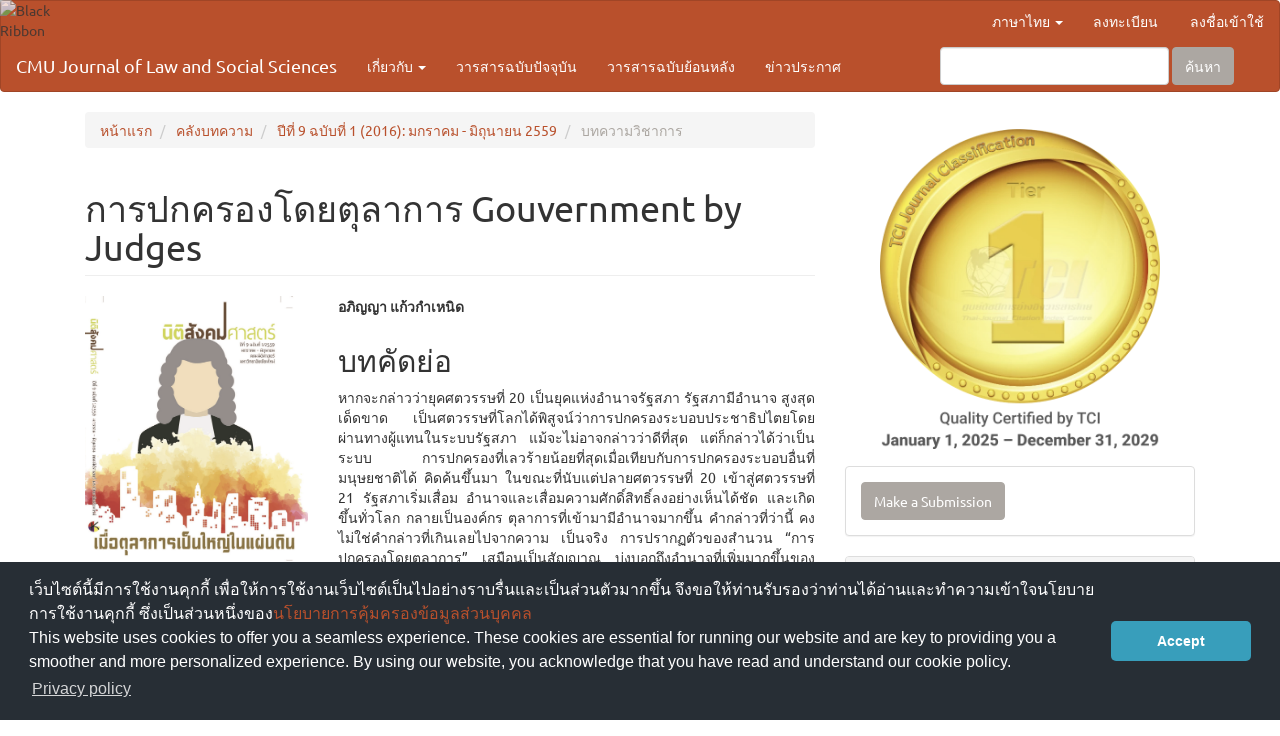

--- FILE ---
content_type: text/html; charset=utf-8
request_url: https://so01.tci-thaijo.org/index.php/CMUJLSS/article/view/64693
body_size: 8700
content:

	
<!DOCTYPE html>
<html lang="th-TH" xml:lang="th-TH">
<head>
	<meta charset="utf-8">
	<meta name="viewport" content="width=device-width, initial-scale=1.0">
	<title>
		การปกครองโดยตุลาการ Gouvernment by Judges
							| CMU Journal of Law and Social Sciences
			</title>

	
<meta name="generator" content="Open Journal Systems 3.3.0.8">
<link rel="schema.DC" href="http://purl.org/dc/elements/1.1/" />
<meta name="DC.Creator.PersonalName" content="อภิญญา แก้วกำเหนิด"/>
<meta name="DC.Date.created" scheme="ISO8601" content="2016-06-30"/>
<meta name="DC.Date.dateSubmitted" scheme="ISO8601" content="2016-08-11"/>
<meta name="DC.Date.issued" scheme="ISO8601" content="2016-08-11"/>
<meta name="DC.Date.modified" scheme="ISO8601" content="2016-11-08"/>
<meta name="DC.Description" xml:lang="en" content="หากจะกล่าวว่ายุคศตวรรษที่ 20 เป็นยุคแห่งอำนาจรัฐสภา รัฐสภามีอำนาจ สูงสุดเด็ดขาด เป็นศตวรรษที่โลกได้พิสูจน์ว่าการปกครองระบอบประชาธิปไตยโดย ผ่านทางผู้แทนในระบบรัฐสภา แม้จะไม่อาจกล่าวว่าดีที่สุด แต่ก็กล่าวได้ว่าเป็นระบบ การปกครองที่เลวร้ายน้อยที่สุดเมื่อเทียบกับการปกครองระบอบอื่นที่มนุษยชาติได้ คิดค้นขึ้นมา ในขณะที่นับแต่ปลายศตวรรษที่ 20 เข้าสู่ศตวรรษที่ 21 รัฐสภาเริ่มเสื่อม อำนาจและเสื่อมความศักดิ์สิทธิ์ลงอย่างเห็นได้ชัด และเกิดขึ้นทั่วโลก กลายเป็นองค์กร ตุลาการที่เข้ามามีอำนาจมากขึ้น คำกล่าวที่ว่านี้ คงไม่ใช่คำกล่าวที่เกินเลยไปจากความ เป็นจริง การปรากฏตัวของสำนวน “การปกครองโดยตุลาการ” เสมือนเป็นสัญญาณ บ่งบอกถึงอำนาจที่เพิ่มมากขึ้นขององค์กรตุลาการ บทความนี้ มุ่งศึกษาวิเคราะห์ ทฤษฎีกฎหมายรัฐธรรมนูญที่พัฒนามาสู่ยุคกฎหมายหลังสมัยใหม่ (Le droit post-moderne) ในรัฐที่ก้าวเข้าสู่ยุค “รัฐหลังสมัยใหม่” (L’Etat post-moderne) เพื่อ ทำความเข้าใจปรากฏการณ์ที่เรียกว่า “การปกครองโดยตุลาการ” หรือ “รัฐบาล ตุลาการ” (Le gouvernement des juges) ในมุมมองของนักกฎหมายรัฐธรรมนูญ ฝรั่งเศส โดยมุ่งหมายจะเปิดประเด็นใหม่ๆ ในทางวิชาการกฎหมายรัฐธรรมนูญ จาก การศึกษาบทความ การอภิปรายทางวิชาการ และตำรากฎหมายรัฐธรรมนูญหลาย เล่มที่มีการศึกษาแนวคิดเรื่องนี้ตั้งแต่ต้นศตวรรษที่ 20 จนปัจจุบันเข้าสู่ศตวรรษที่ 21 นักกฎหมายรัฐธรรมนูญฝรั่งเศสได้ศึกษาข้อความคิดนี้อย่างชัดเจนมากขึ้น It can be said that the 20th century was the era of the Parliament where the Congress has the ultimate authority. Through century the world has proved that the representative democracy in Parliament System, although it may not be the best system, is comparatively less evil than other systems mankind has invented. However, from the late 20th century into the 21st century, the Congress began to lose power and sanctity drastically. And this phenomenon occurs worldwide. It is not overstated to say that the judges become more powerful. The presence of &quot;Rule of judges&quot; is a sign of the growing power of the judiciary. This article aims to analyze the postmodern legal theory of constitutional law developed in the state entering the era &quot;Postmodern states&quot; to better understand the phenomenon called &quot;Government by Judiciary&quot; in view of the French constitutional scholars. The aim is to open new issues in constitutional law by studying the article, academic debate, Constitutional law textbooks that have studied the issue since the early 20th century and now into the 21st century, the French Constitutional scholars think more clearly in this issue."/>
<meta name="DC.Format" scheme="IMT" content="application/pdf"/>
<meta name="DC.Identifier" content="64693"/>
<meta name="DC.Identifier.pageNumber" content="126-157"/>
<meta name="DC.Identifier.URI" content="https://so01.tci-thaijo.org/index.php/CMUJLSS/article/view/64693"/>
<meta name="DC.Language" scheme="ISO639-1" content="en"/>
<meta name="DC.Rights" content="ลิขสิทธิ์ (c) 2016 วารสารนิติสังคมศาสตร์ มหาวิทยาลัยเชียงใหม่ (CMU Journal of Law and Social Sciences)"/>
<meta name="DC.Rights" content=""/>
<meta name="DC.Source" content="CMU Journal of Law and Social Sciences"/>
<meta name="DC.Source.ISSN" content="2672-9245"/>
<meta name="DC.Source.Issue" content="1"/>
<meta name="DC.Source.Volume" content="9"/>
<meta name="DC.Source.URI" content="https://so01.tci-thaijo.org/index.php/CMUJLSS"/>
<meta name="DC.Title" content="การปกครองโดยตุลาการ Gouvernment by Judges"/>
<meta name="DC.Type" content="Text.Serial.Journal"/>
<meta name="DC.Type.articleType" content="บทความวิชาการ"/>
<meta name="gs_meta_revision" content="1.1"/>
<meta name="citation_journal_title" content="CMU Journal of Law and Social Sciences"/>
<meta name="citation_journal_abbrev" content="CMUJLSS"/>
<meta name="citation_issn" content="2672-9245"/> 
<meta name="citation_author" content="อภิญญา แก้วกำเหนิด"/>
<meta name="citation_title" content="การปกครองโดยตุลาการ Gouvernment by Judges"/>
<meta name="citation_language" content="en"/>
<meta name="citation_date" content="2016/06/30"/>
<meta name="citation_volume" content="9"/>
<meta name="citation_issue" content="1"/>
<meta name="citation_firstpage" content="126"/>
<meta name="citation_lastpage" content="157"/>
<meta name="citation_abstract_html_url" content="https://so01.tci-thaijo.org/index.php/CMUJLSS/article/view/64693"/>
<meta name="citation_pdf_url" content="https://so01.tci-thaijo.org/index.php/CMUJLSS/article/download/64693/53067"/>
<meta name="citation_reference" content="Book"/>
<meta name="citation_reference" content="BRONDEL Séverine, FOULQUIER Norbert et HEUSCHLING Luc (sous la direction de), (2001), Gouvernement des juges et démocratie, Paris, Publications de la Sorbonne."/>
<meta name="citation_reference" content="CHEVALLIER Jacques, (2004), L’Etat post-moderne, 2e édition, Paris, LGDJ."/>
<meta name="citation_reference" content="GREWE Constance, JOUANJAN Olivier, MAULIN Eric, WACHSMANN Patrick (sous la direction de), (2005), La notion de la justice constitutionnelle, Paris, Dalloz."/>
<meta name="citation_reference" content="KELSEN Hans, (2006), Qui doit être le gardien de la constitution ?,."/>
<meta name="citation_reference" content="LAMBERT Edouart, (2005), Le gouvernement des juges et la lutte contre la législation sociale aux Etats-Unis. L’experience américaine du controle judiciaire de la constitutionnalité des lois, Dalloz."/>
<meta name="citation_reference" content="ROUSSEAU Dominique, La justice constitutionnelle en Europe, 1998"/>
<meta name="citation_reference" content="ROUSSEAU Dominique, Droit du contentieux constitutionnel, 2001"/>
<meta name="citation_reference" content="TROPER Michel, CHAGNOLLAUD Dominique, Traité international de droit constitutionnel. Tome I. 2012."/>
<meta name="citation_reference" content="Article"/>
<meta name="citation_reference" content="BREDIN Jean-Denis, (1994), Un gouvernement des juges ?, Pouvoirs, numéro 68, pp. 77-85."/>
<meta name="citation_reference" content="TROPER Michel, (2001), Le bon usage des spectres : du gouvernement des juges au gouvernement par les juges, Mélanges en l'honneur de Gérard Conac, Economica, Paris, 2001, p. 49."/>
	<link rel="stylesheet" href="https://so01.tci-thaijo.org/index.php/CMUJLSS/$$$call$$$/page/page/css?name=bootstrapTheme-united" type="text/css" />
<!-- Global site tag (gtag.js) - Google Analytics -->
<!-- script async src='https://www.googletagmanager.com/gtag/js?id=UA-66624851-1'></script -->
<script async src='https://www.googletagmanager.com/gtag/js?id=G-PDDBSXG8KH'></script>
<script>
  window.dataLayer = window.dataLayer || [];
  function gtag(){dataLayer.push(arguments);}
  gtag('js', new Date());
  gtag('set', {cookie_flags: 'samesite=none;secure'});
  gtag('config', 'G-PDDBSXG8KH');
</script>

<link rel='stylesheet' href='https://www.tci-thaijo.org/css/cookieconsent.min.css' integrity='sha512-LQ97camar/lOliT/MqjcQs5kWgy6Qz/cCRzzRzUCfv0fotsCTC9ZHXaPQmJV8Xu/PVALfJZ7BDezl5lW3/qBxg==' crossorigin='anonymous' referrerpolicy='no-referrer' />

<!-- Cloudflare Web Analytics --><script defer src='https://static.cloudflareinsights.com/beacon.min.js' data-cf-beacon='{"token": "d8edfaf714fc437da80c9aa6fbf29b0c"}'></script><!-- End Cloudflare Web Analytics -->
<style>
/*  body {
    padding-top: 18px;
  }

  .pkp_navigation_user_wrapper {
    top: 18px;
  }
*/
  body {
    padding-bottom: 10em;
  }

  .thaijobanner {
    width: 360px;
    margin: 0 auto 0 auto;
    position: fixed;
    /* left: 0px; */
    right: 3px;
    height: 2em;
    min-height: 21px;
    z-index: 255;
    /*background: rgb(232, 232, 232);*/
    color: rgb(0, 0, 0);
    line-height: 21px;
    padding: 5px 16px;
    font-family: arial, sans-serif;
    font-size: 12px;
    text-align: center;
    bottom: 0px;
    opacity: 1;
    border-radius: 5px 5px 30px 30px;
  }
  .thaijobanner a {
    text-decoration: none;
    color: #116;
    background: #F4F4F4;
    border-radius: 3px;
    padding: 6px;
  }
</style>
<!-- Black Ribbon Style -->
<style id='mourning-ribbon-style'>
html {
 filter: saturate(70%);
}
.mourning-ribbon{position:fixed;top:0;left:0;width:64px;z-index:2147483647;opacity: 0.80;pointer-events:none}
/* .mourning-ribbon img{width:100%;height:100%;display:block;filter:drop-shadow(6px 6px 8px white)} */
@media (max-width:640px){.mourning-ribbon{width:32px}}
:root body .mourning-ribbon{mix-blend-mode:normal}
</style>
</head>

<body class="pkp_page_article pkp_op_view">
	<div class="pkp_structure_page">

		<nav id="accessibility-nav" class="sr-only" role="navigation" aria-label="Quick jump to page content">
			<ul>
			  <li><a href="#main-navigation">Main Navigation</a></li>
			  <li><a href="#main-content">Main Content</a></li>
			  <li><a href="#sidebar">Sidebar</a></li>
			</ul>
		</nav>

				<header class="navbar navbar-default" id="headerNavigationContainer" role="banner">

						<div class="container-fluid">
				<div class="row">
					<nav aria-label="เมนูผู้ใช้">
							<ul id="navigationUser" class="nav nav-pills tab-list pull-right">
														<li class="">
				<a href="https://so01.tci-thaijo.org/index.php/CMUJLSS/user/register">
					ลงทะเบียน
									</a>
							</li>
														<li class="">
				<a href="https://so01.tci-thaijo.org/index.php/CMUJLSS/login">
					ลงชื่อเข้าใช้
									</a>
							</li>
										</ul>

<!--mrchoke-->
                       <ul class="nav nav-pills tab-list pull-right">
                        <li class=" dropdown">
                        <a class="dropdown-toggle" data-toggle="dropdown" role="button" aria-haspopup="true" aria-expanded="false">ภาษาไทย <span class="caret"></span></a>
                        <ul class="dropdown-menu" dropdown-menu-right>
                                                                                                                        <li>
                                                        <a rel="nofollow" href="https://so01.tci-thaijo.org/index.php/CMUJLSS/user/setLocale/en_US?source=%2Findex.php%2FCMUJLSS%2Farticle%2Fview%2F64693">
                                                                English
                                                        </a>
                                                </li>
                                                                                                                                                                        </ul></li></ul>
<!--mrchoke-->
					</nav>

				</div><!-- .row -->
			</div><!-- .container-fluid -->

			<div class="container-fluid">

				<div class="navbar-header">

										<button type="button" class="navbar-toggle collapsed" data-toggle="collapse" data-target="#nav-menu" aria-expanded="false" aria-controls="nav-menu">
						<span class="sr-only">Toggle navigation</span>
						<span class="icon-bar"></span>
						<span class="icon-bar"></span>
						<span class="icon-bar"></span>
					</button>

																<div class="site-name">
																								<a href="							https://so01.tci-thaijo.org/index.php/CMUJLSS/index
						" class="navbar-brand">CMU Journal of Law and Social Sciences</a>
																	</div>
					
				</div>

								
									<nav id="nav-menu" class="navbar-collapse collapse" aria-label="เมนูเว็บไซต์">
																		<ul id="main-navigation" class="nav navbar-nav">
																					<li class=" dropdown">
				<a href="https://so01.tci-thaijo.org/index.php/CMUJLSS/about" class="dropdown-toggle" data-toggle="dropdown" role="button" aria-haspopup="true" aria-expanded="false">
					เกี่ยวกับ
											<span class="caret"></span>
									</a>
									<ul class="dropdown-menu ">
																					<li class="">
									<a href="https://so01.tci-thaijo.org/index.php/CMUJLSS/about">
										เกี่ยวกับวารสาร
									</a>
								</li>
																												<li class="">
									<a href="https://so01.tci-thaijo.org/index.php/CMUJLSS/about/submissions">
										การส่งบทความตีพิมพ์
									</a>
								</li>
																												<li class="">
									<a href="https://so01.tci-thaijo.org/index.php/CMUJLSS/about/editorialTeam">
										กองบรรณาธิการ
									</a>
								</li>
																												<li class="">
									<a href="https://so01.tci-thaijo.org/index.php/CMUJLSS/about/contact">
										การติดต่อ
									</a>
								</li>
																		</ul>
							</li>
														<li class="">
				<a href="https://so01.tci-thaijo.org/index.php/CMUJLSS/issue/current">
					วารสารฉบับปัจจุบัน
									</a>
							</li>
														<li class="">
				<a href="https://so01.tci-thaijo.org/index.php/CMUJLSS/issue/archive">
					วารสารฉบับย้อนหลัง
									</a>
							</li>
														<li class="">
				<a href="https://so01.tci-thaijo.org/index.php/CMUJLSS/announcement">
					ข่าวประกาศ
									</a>
							</li>
			</ul>

				

																			<div class="pull-md-right">
								<form class="navbar-form navbar-left" role="search" method="post" action="https://so01.tci-thaijo.org/index.php/CMUJLSS/search/search">
  <div class="form-group">
    <input class="form-control" name="query" value="" type="search" aria-label="คำค้นหา" placeholder="">
  </div>
  <button type="submit" class="btn btn-default">ค้นหา</button>
</form>
							</div>
											</nav>
				
			</div><!-- .pkp_head_wrapper -->
		</header><!-- .pkp_structure_head -->
<!-- mrchoke fixed -->
                <div class="clearfix"></div>

				<div class="pkp_structure_content container">
			<main class="pkp_structure_main col-xs-12 col-sm-10 col-md-8" role="main">

<div class="page page_article">
			<nav class="cmp_breadcrumbs" role="navigation" aria-label="ท่านอยู่ที่นี่:">
	<ol class="breadcrumb">
		<li>
			<a href="https://so01.tci-thaijo.org/index.php/CMUJLSS/index">
				หน้าแรก
			</a>
		</li>
		<li>
			<a href="https://so01.tci-thaijo.org/index.php/CMUJLSS/issue/archive">
				คลังบทความ
			</a>
		</li>
		<li>
			<a href="https://so01.tci-thaijo.org/index.php/CMUJLSS/issue/view/6178">
				ปีที่ 9 ฉบับที่ 1 (2016): มกราคม - มิถุนายน 2559
			</a>
		</li>
		<li class="active">
							บทความวิชาการ
					</li>
	</ol>
</nav>
	
		<article class="article-details">

		
	<header>
		<h1 class="page-header">
			การปกครองโดยตุลาการ Gouvernment by Judges
					</h1>
	</header>

	<div class="row">

		<section class="article-sidebar col-md-4">

						<h2 class="sr-only">Article Sidebar</h2>

										<div class="cover-image">
											<a href="https://so01.tci-thaijo.org/index.php/CMUJLSS/issue/view/6178">
							<img
								class="img-responsive"
								src="https://so01.tci-thaijo.org/public/journals/196/cover_issue_6178_en_US.jpg"
								alt=""
							>
						</a>
									</div>
			
										<div rel="nofollow" class="download">
																		
	
		

<a rel="nofollow" class="galley-link btn btn-primary pdf" role="button" href="https://so01.tci-thaijo.org/index.php/CMUJLSS/article/view/64693/53067">

		
	PDF

	</a>
																				</div>
			
			<div class="list-group">

													<div class="list-group-item date-published">
												<strong>เผยแพร่แล้ว:</strong>
						มิ.ย. 30, 2016
					</div>
																								
								
											</div>

		</section><!-- .article-sidebar -->

		<div class="col-md-8">
			<section class="article-main">

								<h2 class="sr-only">Main Article Content</h2>

									<div class="authors">
													<div class="author">
								<strong>อภิญญา แก้วกำเหนิด</strong>
																							</div>
											</div>
				
													<div class="article-summary" id="summary">
						<h2>บทคัดย่อ</h2>
						<div class="article-abstract" style="text-align: justify;">
							<p>หากจะกล่าวว่ายุคศตวรรษที่ 20 เป็นยุคแห่งอำนาจรัฐสภา รัฐสภามีอำนาจ สูงสุดเด็ดขาด เป็นศตวรรษที่โลกได้พิสูจน์ว่าการปกครองระบอบประชาธิปไตยโดย ผ่านทางผู้แทนในระบบรัฐสภา แม้จะไม่อาจกล่าวว่าดีที่สุด แต่ก็กล่าวได้ว่าเป็นระบบ การปกครองที่เลวร้ายน้อยที่สุดเมื่อเทียบกับการปกครองระบอบอื่นที่มนุษยชาติได้ คิดค้นขึ้นมา ในขณะที่นับแต่ปลายศตวรรษที่ 20 เข้าสู่ศตวรรษที่ 21 รัฐสภาเริ่มเสื่อม อำนาจและเสื่อมความศักดิ์สิทธิ์ลงอย่างเห็นได้ชัด และเกิดขึ้นทั่วโลก กลายเป็นองค์กร ตุลาการที่เข้ามามีอำนาจมากขึ้น คำกล่าวที่ว่านี้ คงไม่ใช่คำกล่าวที่เกินเลยไปจากความ เป็นจริง การปรากฏตัวของสำนวน “การปกครองโดยตุลาการ” เสมือนเป็นสัญญาณ บ่งบอกถึงอำนาจที่เพิ่มมากขึ้นขององค์กรตุลาการ บทความนี้ มุ่งศึกษาวิเคราะห์ ทฤษฎีกฎหมายรัฐธรรมนูญที่พัฒนามาสู่ยุคกฎหมายหลังสมัยใหม่ (Le droit post-moderne) ในรัฐที่ก้าวเข้าสู่ยุค “รัฐหลังสมัยใหม่” (L’Etat post-moderne) เพื่อ ทำความเข้าใจปรากฏการณ์ที่เรียกว่า “การปกครองโดยตุลาการ” หรือ “รัฐบาล ตุลาการ” (Le gouvernement des juges) ในมุมมองของนักกฎหมายรัฐธรรมนูญ ฝรั่งเศส โดยมุ่งหมายจะเปิดประเด็นใหม่ๆ ในทางวิชาการกฎหมายรัฐธรรมนูญ จาก การศึกษาบทความ การอภิปรายทางวิชาการ และตำรากฎหมายรัฐธรรมนูญหลาย เล่มที่มีการศึกษาแนวคิดเรื่องนี้ตั้งแต่ต้นศตวรรษที่ 20 จนปัจจุบันเข้าสู่ศตวรรษที่ 21 นักกฎหมายรัฐธรรมนูญฝรั่งเศสได้ศึกษาข้อความคิดนี้อย่างชัดเจนมากขึ้น</p><p> </p><p>It can be said that the 20th century was the era of the Parliament where the Congress has the ultimate authority. Through century the world has proved that the representative democracy in Parliament System, although it may not be the best system, is comparatively less evil than other systems mankind has invented. However, from the late 20th century into the 21st century, the Congress began to lose power and sanctity drastically. And this phenomenon occurs worldwide. It is not overstated to say that the judges become more powerful. The presence of "Rule of judges" is a sign of the growing power of the judiciary. This article aims to analyze the postmodern legal theory of constitutional law developed in the state entering the era "Postmodern states" to better understand the phenomenon called "Government by Judiciary" in view of the French constitutional scholars. The aim is to open new issues in constitutional law by studying the article, academic debate, Constitutional law textbooks that have studied the issue since the early 20th century and now into the 21st century, the French Constitutional scholars think more clearly in this issue.</p>
						</div>
					</div>
				
				

			</section><!-- .article-main -->

			<section class="article-more-details">

								<h2 class="sr-only">Article Details</h2>

													<div class="panel panel-default how-to-cite">
						<div class="panel-heading">
							รูปแบบการอ้างอิง
						</div>
						<div class="panel-body">
							<div id="citationOutput" role="region" aria-live="polite">
								<div class="csl-bib-body">
  <div class="csl-entry">แก้วกำเหนิด อ. (2016). การปกครองโดยตุลาการ Gouvernment by Judges. <i>CMU Journal of Law and Social Sciences</i>, <i>9</i>(1), 126–157. สืบค้น จาก https://so01.tci-thaijo.org/index.php/CMUJLSS/article/view/64693</div>
</div>
							</div>
							<div class="btn-group">
							  <button type="button" class="btn btn-default dropdown-toggle" data-toggle="dropdown" aria-controls="cslCitationFormats">
								รูปแบบการอ้างอิงเพิ่มเติม
									<span class="caret"></span>
							  </button>
							  <ul class="dropdown-menu" role="menu">
																			<li>
											<a
												aria-controls="citationOutput"
												href="https://so01.tci-thaijo.org/index.php/CMUJLSS/citationstylelanguage/get/acm-sig-proceedings?submissionId=64693&amp;publicationId=4556"
												data-load-citation rel="nofollow"
												data-json-href="https://so01.tci-thaijo.org/index.php/CMUJLSS/citationstylelanguage/get/acm-sig-proceedings?submissionId=64693&amp;publicationId=4556&amp;return=json"
											>
												ACM
											</a>
										</li>
																			<li>
											<a
												aria-controls="citationOutput"
												href="https://so01.tci-thaijo.org/index.php/CMUJLSS/citationstylelanguage/get/acs-nano?submissionId=64693&amp;publicationId=4556"
												data-load-citation rel="nofollow"
												data-json-href="https://so01.tci-thaijo.org/index.php/CMUJLSS/citationstylelanguage/get/acs-nano?submissionId=64693&amp;publicationId=4556&amp;return=json"
											>
												ACS
											</a>
										</li>
																			<li>
											<a
												aria-controls="citationOutput"
												href="https://so01.tci-thaijo.org/index.php/CMUJLSS/citationstylelanguage/get/apa?submissionId=64693&amp;publicationId=4556"
												data-load-citation rel="nofollow"
												data-json-href="https://so01.tci-thaijo.org/index.php/CMUJLSS/citationstylelanguage/get/apa?submissionId=64693&amp;publicationId=4556&amp;return=json"
											>
												APA
											</a>
										</li>
																			<li>
											<a
												aria-controls="citationOutput"
												href="https://so01.tci-thaijo.org/index.php/CMUJLSS/citationstylelanguage/get/associacao-brasileira-de-normas-tecnicas?submissionId=64693&amp;publicationId=4556"
												data-load-citation rel="nofollow"
												data-json-href="https://so01.tci-thaijo.org/index.php/CMUJLSS/citationstylelanguage/get/associacao-brasileira-de-normas-tecnicas?submissionId=64693&amp;publicationId=4556&amp;return=json"
											>
												ABNT
											</a>
										</li>
																			<li>
											<a
												aria-controls="citationOutput"
												href="https://so01.tci-thaijo.org/index.php/CMUJLSS/citationstylelanguage/get/chicago-author-date?submissionId=64693&amp;publicationId=4556"
												data-load-citation rel="nofollow"
												data-json-href="https://so01.tci-thaijo.org/index.php/CMUJLSS/citationstylelanguage/get/chicago-author-date?submissionId=64693&amp;publicationId=4556&amp;return=json"
											>
												Chicago
											</a>
										</li>
																			<li>
											<a
												aria-controls="citationOutput"
												href="https://so01.tci-thaijo.org/index.php/CMUJLSS/citationstylelanguage/get/harvard-cite-them-right?submissionId=64693&amp;publicationId=4556"
												data-load-citation rel="nofollow"
												data-json-href="https://so01.tci-thaijo.org/index.php/CMUJLSS/citationstylelanguage/get/harvard-cite-them-right?submissionId=64693&amp;publicationId=4556&amp;return=json"
											>
												Harvard
											</a>
										</li>
																			<li>
											<a
												aria-controls="citationOutput"
												href="https://so01.tci-thaijo.org/index.php/CMUJLSS/citationstylelanguage/get/ieee?submissionId=64693&amp;publicationId=4556"
												data-load-citation rel="nofollow"
												data-json-href="https://so01.tci-thaijo.org/index.php/CMUJLSS/citationstylelanguage/get/ieee?submissionId=64693&amp;publicationId=4556&amp;return=json"
											>
												IEEE
											</a>
										</li>
																			<li>
											<a
												aria-controls="citationOutput"
												href="https://so01.tci-thaijo.org/index.php/CMUJLSS/citationstylelanguage/get/modern-language-association?submissionId=64693&amp;publicationId=4556"
												data-load-citation rel="nofollow"
												data-json-href="https://so01.tci-thaijo.org/index.php/CMUJLSS/citationstylelanguage/get/modern-language-association?submissionId=64693&amp;publicationId=4556&amp;return=json"
											>
												MLA
											</a>
										</li>
																			<li>
											<a
												aria-controls="citationOutput"
												href="https://so01.tci-thaijo.org/index.php/CMUJLSS/citationstylelanguage/get/turabian-fullnote-bibliography?submissionId=64693&amp;publicationId=4556"
												data-load-citation rel="nofollow"
												data-json-href="https://so01.tci-thaijo.org/index.php/CMUJLSS/citationstylelanguage/get/turabian-fullnote-bibliography?submissionId=64693&amp;publicationId=4556&amp;return=json"
											>
												Turabian
											</a>
										</li>
																			<li>
											<a
												aria-controls="citationOutput"
												href="https://so01.tci-thaijo.org/index.php/CMUJLSS/citationstylelanguage/get/vancouver?submissionId=64693&amp;publicationId=4556"
												data-load-citation rel="nofollow"
												data-json-href="https://so01.tci-thaijo.org/index.php/CMUJLSS/citationstylelanguage/get/vancouver?submissionId=64693&amp;publicationId=4556&amp;return=json"
											>
												Vancouver
											</a>
										</li>
																  </ul>		
							</div>
														<div class="btn-group">
								<button type="button" class="btn btn-default dropdown-toggle" data-toggle="dropdown" aria-controls="cslCitationFormats">
									ดาวน์โหลดการอ้างอิง
										<span class="caret"></span>
								</button>
														<ul class="dropdown-menu" role="menu">
																	<li>
										<a rel="nofollow" href="https://so01.tci-thaijo.org/index.php/CMUJLSS/citationstylelanguage/download/ris?submissionId=64693&amp;publicationId=4556">
											<span class="fa fa-download"></span>
											Endnote/Zotero/Mendeley (RIS)
										</a>
																	<li>
										<a rel="nofollow" href="https://so01.tci-thaijo.org/index.php/CMUJLSS/citationstylelanguage/download/bibtex?submissionId=64693&amp;publicationId=4556">
											<span class="fa fa-download"></span>
											BibTeX
										</a>
															</ul>		
							</div>
													</div>
					</div>
				
								
								<div class="panel panel-default issue">
					<div class="panel-heading">
						ฉบับ
					</div>
					<div class="panel-body">
						<a class="title" href="https://so01.tci-thaijo.org/index.php/CMUJLSS/issue/view/6178">
							ปีที่ 9 ฉบับที่ 1 (2016): มกราคม - มิถุนายน 2559
						</a>

					</div>
				</div>

									<div class="panel panel-default section">
						<div class="panel-heading">
							ประเภทบทความ
						</div>
						<div class="panel-body">
							บทความวิชาการ
						</div>
					</div>
				
													<div class="panel panel-default copyright">
						<div class="panel-body">
														<p>O ความคิดเห็นใดๆ ที่ลงตีพิมพ์ใน CMU Journal of Law and Social Sciences เป็นของผู้เขียน (ความคิดเห็นใดๆ ของผู้เขียน กองบรรณาธิการ CMU Journal of Law and Social Sciences  ไม่จำเป็นต้องเห็นด้วย)</p>
<p>O กองบรรณาธิการ CMU Journal of Law and Social Sciences ไม่สงวนสิทธิ์ในการคัดลอกแต่ให้อ้างอิงแหล่งที่มาด้วย</p>
						</div>
					</div>
				
																									
				

													<div class="article-references">
						<h2>เอกสารอ้างอิง</h2>
						<div class="article-references-content">
																								<p>Book </p>
																	<p>BRONDEL Séverine, FOULQUIER Norbert et HEUSCHLING Luc (sous la direction de), (2001), Gouvernement des juges et démocratie, Paris, Publications de la Sorbonne. </p>
																	<p>CHEVALLIER Jacques, (2004), L’Etat post-moderne, 2e édition, Paris, LGDJ. </p>
																	<p>GREWE Constance, JOUANJAN Olivier, MAULIN Eric, WACHSMANN Patrick (sous la direction de), (2005), La notion de la justice constitutionnelle, Paris, Dalloz. </p>
																	<p>KELSEN Hans, (2006), Qui doit être le gardien de la constitution ?,. </p>
																	<p>LAMBERT Edouart, (2005), Le gouvernement des juges et la lutte contre la législation sociale aux Etats-Unis. L’experience américaine du controle judiciaire de la constitutionnalité des lois, Dalloz. </p>
																	<p>ROUSSEAU Dominique, La justice constitutionnelle en Europe, 1998 </p>
																	<p>ROUSSEAU Dominique, Droit du contentieux constitutionnel, 2001 </p>
																	<p>TROPER Michel, CHAGNOLLAUD Dominique, Traité international de droit constitutionnel. Tome I. 2012. </p>
																	<p>Article </p>
																	<p>BREDIN Jean-Denis, (1994), Un gouvernement des juges ?, Pouvoirs, numéro 68, pp. 77-85. </p>
																	<p>TROPER Michel, (2001), Le bon usage des spectres : du gouvernement des juges au gouvernement par les juges, Mélanges en l'honneur de Gérard Conac, Economica, Paris, 2001, p. 49. </p>
																					</div>
					</div>
				
			</section><!-- .article-details -->
		</div><!-- .col-md-8 -->
	</div><!-- .row -->

</article>

	

</div><!-- .page -->

	</main>

									<aside id="sidebar" class="pkp_structure_sidebar left col-xs-12 col-sm-2 col-md-4" role="complementary" aria-label="Sidebar">
<a href="/public/api/infoTier.php" target="_blank" rel="noopener"> 
<img style="display: block;width: 80%;margin: 1.2em auto;" src="https://www.tci-thaijo.org/public/tinfo.php?path=CMUJLSS" alt="TCI Medal" onload="if(this.height<100){this.style.margin='0';this.style['box-shadow']=''}">
</a>

				<div class="pkp_block block_make_submission">
	<h2 class="pkp_screen_reader">
		Make a Submission
	</h2>

	<div class="content">
		<a class="block_make_submission_link" href="https://so01.tci-thaijo.org/index.php/CMUJLSS/about/submissions">
			Make a Submission
		</a>
	</div>
</div>
<div class="pkp_block block_information">
	<h2 class="title">Information</h2>
	<div class="content">
		<ul>
							<li>
					<a href="https://so01.tci-thaijo.org/index.php/CMUJLSS/information/readers">
						สำหรับผู้อ่าน
					</a>
				</li>
										<li>
					<a href="https://so01.tci-thaijo.org/index.php/CMUJLSS/information/authors">
						สำหรับผู้แต่ง
					</a>
				</li>
										<li>
					<a href="https://so01.tci-thaijo.org/index.php/CMUJLSS/information/librarians">
						สำหรับบรรณารักษ์
					</a>
				</li>
					</ul>
	</div>
</div>
<div class="pkp_block block_language">
	<h2 class="title">
		ภาษา
	</h2>

	<div class="content">
		<ul>
							<li class="locale_en_US" lang="en-US">
					<a rel="nofollow" href="https://so01.tci-thaijo.org/index.php/CMUJLSS/user/setLocale/en_US?source=%2Findex.php%2FCMUJLSS%2Farticle%2Fview%2F64693">
						English
					</a>
				</li>
							<li class="locale_th_TH current" lang="th-TH">
					<a rel="nofollow" href="https://so01.tci-thaijo.org/index.php/CMUJLSS/user/setLocale/th_TH?source=%2Findex.php%2FCMUJLSS%2Farticle%2Fview%2F64693">
						ภาษาไทย
					</a>
				</li>
					</ul>
	</div>
</div><!-- .block_language -->
<div class="pkp_block block_developed_by">
	<h2 class="pkp_screen_reader">
		Developed By
	</h2>

	<div class="content">
		<a href="http://pkp.sfu.ca/ojs/">
			Open Journal Systems
		</a>
	</div>
</div>
<div class="pkp_block block_custom" id="customblock-thaijo">
	<h2 class="title pkp_screen_reader">thaijo</h2>
	<div class="content">
		<p class="title">กลับสู่หน้าเวปไซท์ ThaiJo</p>
<div class="content">
<p align="center"><a title="home thaijo" href="https://www.tci-thaijo.org/" target="_blank" rel="noopener"><img src="/public/site/images/tci_admin/LogoIThaijo.png" width="150" height="28"></a></p>
</div>
<p class="title">คู่มือ</p>
<div class="content">
<ul>
<li class="show"><a href="https://goo.gl/o9FAA7" target="_blank" rel="noopener">สำหรับผู้แต่ง</a></li>
<li class="show"><a href="https://drive.google.com/open?id=1Zu9fZFXCBNP_MvBGRPIDaUURyznknWAu" target="_blank" rel="noopener">สำหรับผู้ทรงคุณวุฒิประเมินบทความ</a></li>
</ul>
</div>
	</div>
</div>
<div class="pkp_block block_custom" id="customblock-ethicsandpolicies">
	<h2 class="title pkp_screen_reader">ethicsandpolicies</h2>
	<div class="content">
		<p class="title">จริยธรรมและนโยบาย&nbsp;</p>
<div class="content">
<ul>
<li class="show"><a href="https://www.tci-thaijo.org/index.php/CMUJLSS/ethics">จริยธรรม</a></li>
<li class="show"><a href="https://www.tci-thaijo.org/index.php/CMUJLSS/policies">นโยบาย</a></li>
</ul>
</div>
	</div>
</div>
<div class="pkp_block block_custom" id="customblock-flagcounter">
	<h2 class="title pkp_screen_reader">flagcounter</h2>
	<div class="content">
		
	</div>
</div>
<div class="pkp_block block_web_feed">
	<h2 class="title">ฉบับปัจจุบัน</h2>
	<div class="content">
		<ul>
			<li>
				<a href="https://so01.tci-thaijo.org/index.php/CMUJLSS/gateway/plugin/WebFeedGatewayPlugin/atom">
					<img src="https://so01.tci-thaijo.org/lib/pkp/templates/images/atom.svg" alt="Atom logo">
				</a>
			</li>
			<li>
				<a href="https://so01.tci-thaijo.org/index.php/CMUJLSS/gateway/plugin/WebFeedGatewayPlugin/rss2">
					<img src="https://so01.tci-thaijo.org/lib/pkp/templates/images/rss20_logo.svg" alt="RSS2 logo">
				</a>
			</li>
			<li>
				<a href="https://so01.tci-thaijo.org/index.php/CMUJLSS/gateway/plugin/WebFeedGatewayPlugin/rss">
					<img src="https://so01.tci-thaijo.org/lib/pkp/templates/images/rss10_logo.svg" alt="RSS1 logo">
				</a>
			</li>
		</ul>
	</div>
</div>

			</aside><!-- pkp_sidebar.left -->
				</div><!-- pkp_structure_content -->

	<footer class="footer" role="contentinfo">

		<div class="container">

			<div class="row">
								<div class="col-md-10">
					<p><strong>กองบรรณาธิการ&nbsp;CMU Journal of Law and Social Sciences</strong><br>คณะนิติศาสตร์ มหาวิทยาลัยเชียงใหม่&nbsp;<br>239 ถนนห้วยแก้ว ตำบลสุเทพ อำเภอเมือง จังหวัดเชียงใหม่ ประเทศไทย 50200<br>โทร. 053-942921&nbsp; โทรสาร 053-942914 E-mail: cmujlss@gmail.com</p>
<p>&nbsp;</p>
				</div>
				
				<div class="col-md-2" role="complementary">
					<a href="https://so01.tci-thaijo.org/index.php/CMUJLSS/about/aboutThisPublishingSystem">
                                                <img class="img-responsive" alt="ข้อมูลเพิ่มเติมเกี่ยวกับระบบ แพลตฟอร์ม และกระบวนการจัดการตีพิมพ์โดย OJS/PKP" src="https://so01.tci-thaijo.org/templates/images/ojs_brand.png">
                                        </a>
				</div>

			</div> <!-- .row -->
		</div><!-- .container -->
	</footer>
</div><!-- pkp_structure_page -->

<script src="https://so01.tci-thaijo.org/lib/pkp/lib/vendor/components/jquery/jquery.min.js?v=3.3.0.8" type="text/javascript"></script><script src="https://so01.tci-thaijo.org/lib/pkp/lib/vendor/components/jqueryui/jquery-ui.min.js?v=3.3.0.8" type="text/javascript"></script><script src="https://so01.tci-thaijo.org/lib/pkp/js/lib/jquery/plugins/jquery.tag-it.js?v=3.3.0.8" type="text/javascript"></script><script src="https://so01.tci-thaijo.org/plugins/themes/bootstrap3/bootstrap/js/bootstrap.min.js?v=3.3.0.8" type="text/javascript"></script><script src="https://so01.tci-thaijo.org/plugins/generic/citationStyleLanguage/js/articleCitation.js?v=3.3.0.8" type="text/javascript"></script>



<!-- Black Ribbon Image -->
<div class="mourning-ribbon" aria-hidden="true" role="img">
<img loading="lazy" alt="Black Ribbon" src="https://upload.wikimedia.org/wikipedia/commons/thumb/0/0a/Black_Ribbon.svg/64px-Black_Ribbon.svg.png">
</div>
<div class="thaijobanner">
<span><a href="https://www.nstda.or.th/home/nstda-privacy-policy/" target="_blank" rel="noopener noreferrer">นโยบายการคุ้มครองข้อมูลส่วนบุคคล</a> <a href="https://www.nstda.or.th/en/nstda-privacy-policy.html" target="_blank" rel="noopener noreferrer">Privacy policy</a></span>
</div>
<script src="https://www.tci-thaijo.org/js/cookieconsent.min.js" integrity="sha512-yXXqOFjdjHNH1GND+1EO0jbvvebABpzGKD66djnUfiKlYME5HGMUJHoCaeE4D5PTG2YsSJf6dwqyUUvQvS0vaA==" crossorigin="anonymous" referrerpolicy="no-referrer" data-cfasync="false"></script>
<script>
window.cookieconsent.initialise({
  "palette": {
    "popup": {
      "background": "#252e39"
    },
    "button": {
      "background": "#14a7d0"
    }
  },
  "cookie": {
    "domain": ".tci-thaijo.org",
    "secure": true
  },
  "content": {
    "message": "เว็บไซต์นี้มีการใช้งานคุกกี้ เพื่อให้การใช้งานเว็บไซต์เป็นไปอย่างราบรื่นและเป็นส่วนตัวมากขึ้น จึงขอให้ท่านรับรองว่าท่านได้อ่านและทำความเข้าใจนโยบายการใช้งานคุกกี้ ซึ่งเป็นส่วนหนึ่งของ<a href=https://www.nstda.or.th/home/nstda-privacy-policy/ >นโยบายการคุ้มครองข้อมูลส่วนบุคคล</a><br>This website uses cookies to offer you a seamless experience. These cookies are essential for running our website and are key to providing you a smoother and more personalized experience. By using our website, you acknowledge that you have read and understand our cookie policy.",
    "dismiss": "Accept",
    "link": "Privacy policy",
    "href": "https://www.nstda.or.th/en/nstda-privacy-policy.html"
  },
  "theme": "classic",
  "position": "bottom"
});
</script>
</body><!-- upstream_status=200 -->

</html>
